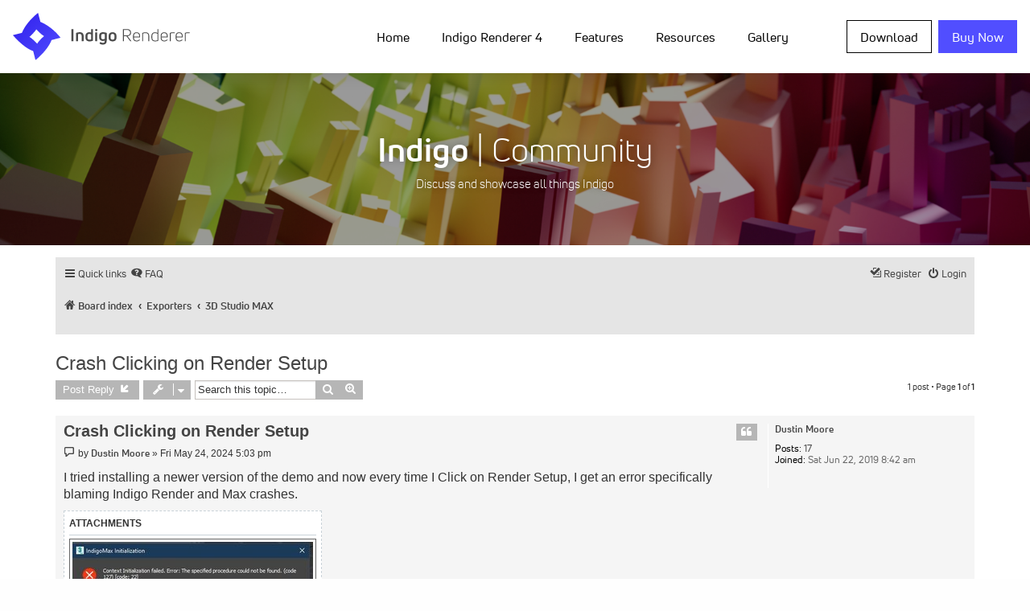

--- FILE ---
content_type: image/svg+xml
request_url: https://indigorenderer.com/media/logos/GLARE_LOGOTYPE_span.svg
body_size: 7828
content:
<svg id="Layer_1" data-name="Layer 1" xmlns="http://www.w3.org/2000/svg" viewBox="0 0 435.86 90"><defs><style>.cls-1{fill:#9b9b9b;}</style></defs><title>GLARE_LOGOTYPE_span</title><path class="cls-1" d="M227.43,150.4q0,7.2-3.66,10.86c-2.48,2.48-6.1,3.7-10.9,3.7H188.7c-4.8,0-8.42-1.22-10.9-3.7s-3.7-6.06-3.7-10.86V119.56c0-4.8,1.22-8.42,3.7-10.9s6.1-3.66,10.9-3.66h24.17c4.8,0,8.42,1.22,10.9,3.66s3.66,6.1,3.66,10.9v4.19a2,2,0,0,1-2.07,2.07h-9.15a2.09,2.09,0,0,1-1.51-.57,2,2,0,0,1-.61-1.51v-2.52a4.12,4.12,0,0,0-4.56-4.56H192a4.6,4.6,0,0,0-3.38,1.18,4.46,4.46,0,0,0-1.22,3.38v27.5a4.23,4.23,0,0,0,4.6,4.6h17.49a4.46,4.46,0,0,0,3.38-1.22,4.6,4.6,0,0,0,1.18-3.38v-5.41H203.27a2,2,0,0,1-2.07-2.07v-7.53a2,2,0,0,1,2.07-2.07h22.09a2,2,0,0,1,2.07,2.07Z" transform="translate(-32.07 -105)"/><path class="cls-1" d="M250.85,153.29h31.24a2,2,0,0,1,2.07,2.07v7.53a2,2,0,0,1-2.07,2.07H239.58a2,2,0,0,1-2.07-2.07V108.74a2.26,2.26,0,0,1,.57-1.55,2.09,2.09,0,0,1,1.51-.57h9.15a2,2,0,0,1,2.12,2.12Z" transform="translate(-32.07 -105)"/><path class="cls-1" d="M310.29,152.88l-3.74,10a2.92,2.92,0,0,1-2.93,2.07H293.2a1.35,1.35,0,0,1-1.26-.57,1.77,1.77,0,0,1,0-1.51l20.38-54.15a3.21,3.21,0,0,1,3.34-2.12h12.08a2.91,2.91,0,0,1,2.93,2.12l20.42,54.15a1.77,1.77,0,0,1,0,1.51,1.47,1.47,0,0,1-1.3.57H339.45a2.92,2.92,0,0,1-2.93-2.07l-3.74-10Zm18.35-11.68L322,123.31h-.85l-6.63,17.9Z" transform="translate(-32.07 -105)"/><path class="cls-1" d="M409.27,136.73a13.67,13.67,0,0,1-1.34,3.5,12.61,12.61,0,0,1-1.79,2.44,8.6,8.6,0,0,1-1.91,1.67,14.63,14.63,0,0,1-1.79.9,4.68,4.68,0,0,1-1.34.45l-.49.12,9.56,17.09a1.69,1.69,0,0,1,.12,1.51,1.5,1.5,0,0,1-1.34.57h-10a3.51,3.51,0,0,1-3.34-2.07l-8.75-16.27H372.29v16.27a2.09,2.09,0,0,1-.57,1.51,2.26,2.26,0,0,1-1.55.57H361a2,2,0,0,1-2.07-2.07V108.74a2.26,2.26,0,0,1,.57-1.55,2.09,2.09,0,0,1,1.51-.57h34.17c4.8,0,8.42,1.22,10.9,3.7s3.66,6.1,3.66,10.9v10.82A20.91,20.91,0,0,1,409.27,136.73Zm-37-18.43V135h19.57a4.46,4.46,0,0,0,3.38-1.22,4.6,4.6,0,0,0,1.18-3.38V122.9a4.77,4.77,0,0,0-1.18-3.42,4.6,4.6,0,0,0-3.38-1.18Z" transform="translate(-32.07 -105)"/><path class="cls-1" d="M432.94,153.29h32.87a2.26,2.26,0,0,1,1.55.57,2.09,2.09,0,0,1,.57,1.51v7.53a2.09,2.09,0,0,1-.57,1.51,2.26,2.26,0,0,1-1.55.57H421.67a2,2,0,0,1-2.07-2.07V108.74a2.26,2.26,0,0,1,.57-1.55,2.09,2.09,0,0,1,1.51-.57H465a2.09,2.09,0,0,1,1.51.57,2.26,2.26,0,0,1,.57,1.55v7.49A2,2,0,0,1,465,118.3H432.94v11.27h24.57a2,2,0,0,1,2.07,2.07v7.49a2,2,0,0,1-2.07,2.07H432.94Z" transform="translate(-32.07 -105)"/><path class="cls-1" d="M179.15,194.42a.42.42,0,0,1-.11.3.4.4,0,0,1-.3.11h-1.08a.4.4,0,0,1-.3-.11.42.42,0,0,1-.11-.3V185h-2.73a.41.41,0,0,1-.3-.11.39.39,0,0,1-.12-.3v-.9a.41.41,0,0,1,.12-.31.42.42,0,0,1,.3-.11h7.36a.43.43,0,0,1,.3.11.45.45,0,0,1,.11.31v.9a.38.38,0,0,1-.41.41h-2.73Z" transform="translate(-32.07 -105)"/><path class="cls-1" d="M202.07,188h4.14a.4.4,0,0,1,.3.11.44.44,0,0,1,.11.31v.9a.4.4,0,0,1-.11.3.42.42,0,0,1-.3.11h-4.14v3.31h5.55a.43.43,0,0,1,.3.11.42.42,0,0,1,.11.3v.91a.39.39,0,0,1-.41.41h-7a.39.39,0,0,1-.41-.41V183.67a.44.44,0,0,1,.11-.31.42.42,0,0,1,.3-.11h6.87a.42.42,0,0,1,.3.11.44.44,0,0,1,.11.31v.9a.39.39,0,0,1-.41.41h-5.37Z" transform="translate(-32.07 -105)"/><path class="cls-1" d="M234.56,186.56a.42.42,0,0,1-.11.3.44.44,0,0,1-.31.11h-1.08a.39.39,0,0,1-.41-.41v-.74c0-.66-.35-1-1.07-1h-2.65c-.72,0-1.07.33-1.07,1v6.46a1,1,0,0,0,.26.74,1.17,1.17,0,0,0,.82.24h2.65a1.16,1.16,0,0,0,.82-.24,1,1,0,0,0,.26-.74v-.75a.42.42,0,0,1,.11-.3.43.43,0,0,1,.3-.11h1.08a.45.45,0,0,1,.31.11.42.42,0,0,1,.11.3v.83a2.68,2.68,0,0,1-.67,2,2.71,2.71,0,0,1-2,.67h-3.31a2.36,2.36,0,0,1-2.64-2.64v-6.62a2.72,2.72,0,0,1,.67-2,2.69,2.69,0,0,1,2-.67h3.31a2.36,2.36,0,0,1,2.65,2.65Z" transform="translate(-32.07 -105)"/><path class="cls-1" d="M252.93,183.67a.44.44,0,0,1,.11-.31.42.42,0,0,1,.3-.11h1.07a.45.45,0,0,1,.31.11.44.44,0,0,1,.11.31v4.47h4.47v-4.47a.45.45,0,0,1,.11-.31.42.42,0,0,1,.3-.11h1.08a.43.43,0,0,1,.3.11.45.45,0,0,1,.11.31v10.76a.39.39,0,0,1-.41.41h-1.08a.4.4,0,0,1-.3-.11.42.42,0,0,1-.11-.3v-4.55h-4.47v4.55a.4.4,0,0,1-.11.3.44.44,0,0,1-.31.11h-1.07a.39.39,0,0,1-.41-.41Z" transform="translate(-32.07 -105)"/><path class="cls-1" d="M281.68,186.56v7.86a.4.4,0,0,1-.11.3.44.44,0,0,1-.31.11h-1.07a.39.39,0,0,1-.41-.41V183.67a.44.44,0,0,1,.11-.31.42.42,0,0,1,.3-.11h1.49a.7.7,0,0,1,.66.42l4,7.86h.17v-7.86a.44.44,0,0,1,.11-.31.42.42,0,0,1,.3-.11H288a.43.43,0,0,1,.3.11.45.45,0,0,1,.11.31v10.76a.39.39,0,0,1-.41.41h-1.49a.7.7,0,0,1-.66-.41l-4-7.86Z" transform="translate(-32.07 -105)"/><path class="cls-1" d="M309.5,195a2.36,2.36,0,0,1-2.64-2.64v-6.62a2.72,2.72,0,0,1,.67-2,2.69,2.69,0,0,1,2-.67H313a2.36,2.36,0,0,1,2.65,2.65v6.62a2.68,2.68,0,0,1-.67,2,2.72,2.72,0,0,1-2,.67Zm3.14-1.74c.72,0,1.08-.33,1.08-1v-6.46c0-.66-.37-1-1.08-1h-2.81c-.72,0-1.07.33-1.07,1v6.46a1,1,0,0,0,.26.74,1.17,1.17,0,0,0,.82.24Z" transform="translate(-32.07 -105)"/><path class="cls-1" d="M336,193.1h5.21a.39.39,0,0,1,.41.41v.91a.42.42,0,0,1-.11.3.4.4,0,0,1-.3.11h-6.71a.39.39,0,0,1-.41-.41V183.67a.44.44,0,0,1,.11-.31.42.42,0,0,1,.3-.11h1.07a.45.45,0,0,1,.31.11.44.44,0,0,1,.11.31Z" transform="translate(-32.07 -105)"/><path class="cls-1" d="M362,195a2.36,2.36,0,0,1-2.64-2.64v-6.62a2.72,2.72,0,0,1,.67-2,2.69,2.69,0,0,1,2-.67h3.47a2.36,2.36,0,0,1,2.65,2.65v6.62a2.68,2.68,0,0,1-.67,2,2.72,2.72,0,0,1-2,.67Zm3.14-1.74c.72,0,1.08-.33,1.08-1v-6.46c0-.66-.37-1-1.08-1h-2.81c-.72,0-1.07.33-1.07,1v6.46a1,1,0,0,0,.26.74,1.17,1.17,0,0,0,.82.24Z" transform="translate(-32.07 -105)"/><path class="cls-1" d="M395.09,186.56a.42.42,0,0,1-.11.3.45.45,0,0,1-.31.11H393.6a.4.4,0,0,1-.3-.11.42.42,0,0,1-.11-.3v-.74c0-.66-.36-1-1.08-1h-2.65c-.72,0-1.08.33-1.08,1v6.46a1,1,0,0,0,.26.74,1.16,1.16,0,0,0,.82.24h2.65a1.16,1.16,0,0,0,.82-.24,1,1,0,0,0,.26-.74v-1.91h-1.71a.39.39,0,0,1-.41-.41V189a.42.42,0,0,1,.11-.3.43.43,0,0,1,.3-.11h3.19a.46.46,0,0,1,.31.11.42.42,0,0,1,.11.3v3.31a2.68,2.68,0,0,1-.67,2,2.72,2.72,0,0,1-2,.67h-3.31a2.36,2.36,0,0,1-2.64-2.64v-6.62a2.73,2.73,0,0,1,.67-2,2.7,2.7,0,0,1,2-.67h3.31a2.36,2.36,0,0,1,2.65,2.65Z" transform="translate(-32.07 -105)"/><path class="cls-1" d="M413.55,183.67a.45.45,0,0,1,.11-.31.42.42,0,0,1,.3-.11H415a.39.39,0,0,1,.42.42v10.76a.42.42,0,0,1-.11.3.44.44,0,0,1-.31.11H414a.4.4,0,0,1-.3-.11.42.42,0,0,1-.11-.3Z" transform="translate(-32.07 -105)"/><path class="cls-1" d="M436,188h4.14a.4.4,0,0,1,.3.11.44.44,0,0,1,.11.31v.9a.4.4,0,0,1-.11.3.42.42,0,0,1-.3.11H436v3.31h5.55a.43.43,0,0,1,.3.11.42.42,0,0,1,.11.3v.91a.39.39,0,0,1-.41.41h-7a.39.39,0,0,1-.41-.41V183.67a.44.44,0,0,1,.11-.31.42.42,0,0,1,.3-.11h6.87a.42.42,0,0,1,.3.11.44.44,0,0,1,.11.31v.9a.39.39,0,0,1-.41.41H436Z" transform="translate(-32.07 -105)"/><path class="cls-1" d="M467.84,192.36A2.36,2.36,0,0,1,465.2,195h-2.9a2.36,2.36,0,0,1-2.64-2.64v-.83a.42.42,0,0,1,.11-.3.43.43,0,0,1,.3-.11h1.08a.39.39,0,0,1,.41.41v.75a1,1,0,0,0,.26.74,1.16,1.16,0,0,0,.82.24h2.24a1.16,1.16,0,0,0,.82-.24,1,1,0,0,0,.26-.74v-.75a1,1,0,0,0-.17-.63,1.39,1.39,0,0,0-.57-.35l-3.73-1.42a3.66,3.66,0,0,1-.93-.47A1.69,1.69,0,0,1,460,188a2.61,2.61,0,0,1-.19-1.08v-1.16a2.37,2.37,0,0,1,2.65-2.65h2.64a2.36,2.36,0,0,1,2.65,2.65v.82a.42.42,0,0,1-.11.3.4.4,0,0,1-.3.11h-1.08a.39.39,0,0,1-.41-.41v-.74c0-.66-.35-1-1.07-1h-2c-.72,0-1.08.33-1.08,1v.74a1,1,0,0,0,.18.63,1.22,1.22,0,0,0,.56.37L466.2,189a3.66,3.66,0,0,1,.93.47,1.72,1.72,0,0,1,.53.68,2.82,2.82,0,0,1,.19,1.08Z" transform="translate(-32.07 -105)"/><path class="cls-1" d="M32.93,153.21l20.41,35.36A12.86,12.86,0,0,0,64.48,195H108.2L56.65,105.71,32.93,146.79A6.43,6.43,0,0,0,32.93,153.21Z" transform="translate(-32.07 -105)"/><path class="cls-1" d="M129,139.65l-18.15-31.44a6.43,6.43,0,0,0-5.57-3.21H57.87l25.57,44.29h40A6.43,6.43,0,0,0,129,139.65Z" transform="translate(-32.07 -105)"/><path class="cls-1" d="M89.83,160.35l19.6,33.94,25.16-43.59H95.4A6.43,6.43,0,0,0,89.83,160.35Z" transform="translate(-32.07 -105)"/></svg>